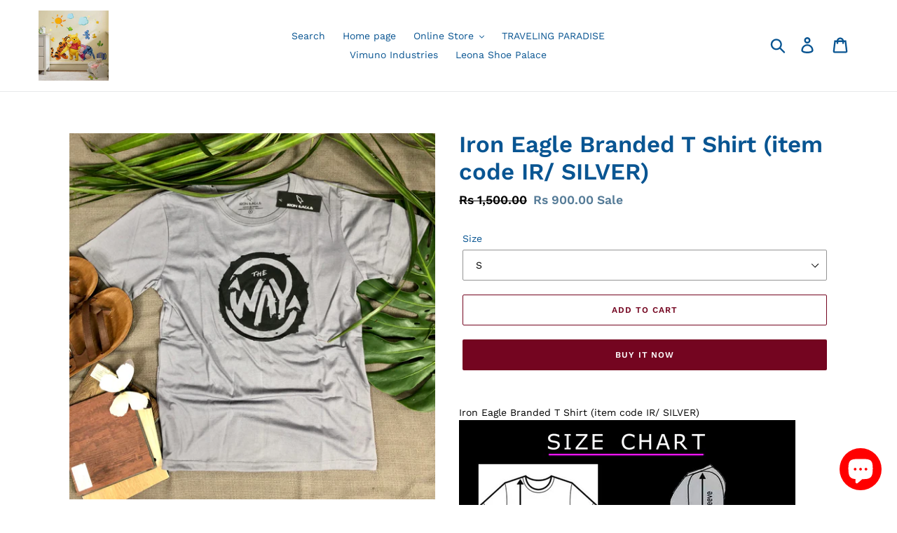

--- FILE ---
content_type: text/html; charset=utf-8
request_url: https://vimunoparadise.com/products/iron-eagle-branded-t-shirt-item-code-ir-grey
body_size: 19440
content:
<!doctype html>
<html class="no-js" lang="en">
<head>


  <script data-ad-client="ca-pub-9976600818210661" async src="https://pagead2.googlesyndication.com/pagead/js/adsbygoogle.js"></script>
  <meta charset="utf-8">
  <meta http-equiv="X-UA-Compatible" content="IE=edge,chrome=1">
  <meta name="viewport" content="width=device-width,initial-scale=1">
  <meta name="theme-color" content="#740520">
  <link rel="canonical" href="https://vimunoparadise.com/products/iron-eagle-branded-t-shirt-item-code-ir-grey"><title>Iron Eagle Branded T Shirt (item code IR/ SILVER)
&ndash; Vimuno Paradise</title><meta name="description" content="Iron Eagle Branded T Shirt (item code IR/ SILVER)"><!-- /snippets/social-meta-tags.liquid -->




<meta property="og:site_name" content="Vimuno Paradise">
<meta property="og:url" content="https://vimunoparadise.com/products/iron-eagle-branded-t-shirt-item-code-ir-grey">
<meta property="og:title" content="Iron Eagle Branded T Shirt (item code IR/ SILVER)">
<meta property="og:type" content="product">
<meta property="og:description" content="Iron Eagle Branded T Shirt (item code IR/ SILVER)">

  <meta property="og:price:amount" content="900.00">
  <meta property="og:price:currency" content="LKR">

<meta property="og:image" content="http://vimunoparadise.com/cdn/shop/products/image_28f15aff-72aa-47bc-a025-b9e91e9a4ed8_1200x1200.jpg?v=1605785735"><meta property="og:image" content="http://vimunoparadise.com/cdn/shop/products/image_481775e8-cc7e-41c5-95fa-b2c667b5bde7_1200x1200.jpg?v=1605785747">
<meta property="og:image:secure_url" content="https://vimunoparadise.com/cdn/shop/products/image_28f15aff-72aa-47bc-a025-b9e91e9a4ed8_1200x1200.jpg?v=1605785735"><meta property="og:image:secure_url" content="https://vimunoparadise.com/cdn/shop/products/image_481775e8-cc7e-41c5-95fa-b2c667b5bde7_1200x1200.jpg?v=1605785747">


<meta name="twitter:card" content="summary_large_image">
<meta name="twitter:title" content="Iron Eagle Branded T Shirt (item code IR/ SILVER)">
<meta name="twitter:description" content="Iron Eagle Branded T Shirt (item code IR/ SILVER)">


  <link href="//vimunoparadise.com/cdn/shop/t/1/assets/theme.scss.css?v=13852787286911501361756617336" rel="stylesheet" type="text/css" media="all" />

  <script>
    var theme = {
      strings: {
        addToCart: "Add to cart",
        soldOut: "Sold out",
        unavailable: "Unavailable",
        regularPrice: "Regular price",
        sale: "Sale",
        showMore: "Show More",
        showLess: "Show Less",
        addressError: "Error looking up that address",
        addressNoResults: "No results for that address",
        addressQueryLimit: "You have exceeded the Google API usage limit. Consider upgrading to a \u003ca href=\"https:\/\/developers.google.com\/maps\/premium\/usage-limits\"\u003ePremium Plan\u003c\/a\u003e.",
        authError: "There was a problem authenticating your Google Maps account.",
        newWindow: "Opens in a new window.",
        external: "Opens external website.",
        newWindowExternal: "Opens external website in a new window."
      },
      moneyFormat: "\u003cspan class=money\u003eRs {{amount}}\u003c\/span\u003e"
    }

    document.documentElement.className = document.documentElement.className.replace('no-js', 'js');
  </script><script src="//vimunoparadise.com/cdn/shop/t/1/assets/lazysizes.js?v=68441465964607740661545384554" async="async"></script>
  <script src="//vimunoparadise.com/cdn/shop/t/1/assets/vendor.js?v=121857302354663160541545384554" defer="defer"></script>
  <script src="//vimunoparadise.com/cdn/shop/t/1/assets/theme.js?v=12513799077045517171639408923" defer="defer"></script>

  <script>window.performance && window.performance.mark && window.performance.mark('shopify.content_for_header.start');</script><meta name="facebook-domain-verification" content="ng0yh6xdcbw1z9e5cvzu6euopkt7sr">
<meta name="facebook-domain-verification" content="41kmpchq2wb5uhzh6of005wofywiy5">
<meta id="shopify-digital-wallet" name="shopify-digital-wallet" content="/13479739456/digital_wallets/dialog">
<link rel="alternate" type="application/json+oembed" href="https://vimunoparadise.com/products/iron-eagle-branded-t-shirt-item-code-ir-grey.oembed">
<script async="async" src="/checkouts/internal/preloads.js?locale=en-LK"></script>
<script id="shopify-features" type="application/json">{"accessToken":"d175a22c9065cb210c5e61ddd65a3204","betas":["rich-media-storefront-analytics"],"domain":"vimunoparadise.com","predictiveSearch":true,"shopId":13479739456,"locale":"en"}</script>
<script>var Shopify = Shopify || {};
Shopify.shop = "vimuno-paradise.myshopify.com";
Shopify.locale = "en";
Shopify.currency = {"active":"LKR","rate":"1.0"};
Shopify.country = "LK";
Shopify.theme = {"name":"Debut","id":50818023488,"schema_name":"Debut","schema_version":"11.0.1","theme_store_id":796,"role":"main"};
Shopify.theme.handle = "null";
Shopify.theme.style = {"id":null,"handle":null};
Shopify.cdnHost = "vimunoparadise.com/cdn";
Shopify.routes = Shopify.routes || {};
Shopify.routes.root = "/";</script>
<script type="module">!function(o){(o.Shopify=o.Shopify||{}).modules=!0}(window);</script>
<script>!function(o){function n(){var o=[];function n(){o.push(Array.prototype.slice.apply(arguments))}return n.q=o,n}var t=o.Shopify=o.Shopify||{};t.loadFeatures=n(),t.autoloadFeatures=n()}(window);</script>
<script id="shop-js-analytics" type="application/json">{"pageType":"product"}</script>
<script defer="defer" async type="module" src="//vimunoparadise.com/cdn/shopifycloud/shop-js/modules/v2/client.init-shop-cart-sync_WVOgQShq.en.esm.js"></script>
<script defer="defer" async type="module" src="//vimunoparadise.com/cdn/shopifycloud/shop-js/modules/v2/chunk.common_C_13GLB1.esm.js"></script>
<script defer="defer" async type="module" src="//vimunoparadise.com/cdn/shopifycloud/shop-js/modules/v2/chunk.modal_CLfMGd0m.esm.js"></script>
<script type="module">
  await import("//vimunoparadise.com/cdn/shopifycloud/shop-js/modules/v2/client.init-shop-cart-sync_WVOgQShq.en.esm.js");
await import("//vimunoparadise.com/cdn/shopifycloud/shop-js/modules/v2/chunk.common_C_13GLB1.esm.js");
await import("//vimunoparadise.com/cdn/shopifycloud/shop-js/modules/v2/chunk.modal_CLfMGd0m.esm.js");

  window.Shopify.SignInWithShop?.initShopCartSync?.({"fedCMEnabled":true,"windoidEnabled":true});

</script>
<script>(function() {
  var isLoaded = false;
  function asyncLoad() {
    if (isLoaded) return;
    isLoaded = true;
    var urls = ["\/\/www.powr.io\/powr.js?powr-token=vimuno-paradise.myshopify.com\u0026external-type=shopify\u0026shop=vimuno-paradise.myshopify.com","https:\/\/cdn.shopify.com\/s\/files\/1\/0134\/7973\/9456\/t\/4\/assets\/clever_adwords_global_tag.js?shop=vimuno-paradise.myshopify.com","\/\/www.powr.io\/powr.js?powr-token=vimuno-paradise.myshopify.com\u0026external-type=shopify\u0026shop=vimuno-paradise.myshopify.com","https:\/\/cdn3.shopixai.com\/s\/1ae7de92bf58ef1c\/loader-2024-08-14-kbjep.js?shop=vimuno-paradise.myshopify.com"];
    for (var i = 0; i < urls.length; i++) {
      var s = document.createElement('script');
      s.type = 'text/javascript';
      s.async = true;
      s.src = urls[i];
      var x = document.getElementsByTagName('script')[0];
      x.parentNode.insertBefore(s, x);
    }
  };
  if(window.attachEvent) {
    window.attachEvent('onload', asyncLoad);
  } else {
    window.addEventListener('load', asyncLoad, false);
  }
})();</script>
<script id="__st">var __st={"a":13479739456,"offset":19800,"reqid":"8887b6ea-4a69-4f97-87ca-016172dd45dd-1769541853","pageurl":"vimunoparadise.com\/products\/iron-eagle-branded-t-shirt-item-code-ir-grey","u":"2ab2c60b9eb9","p":"product","rtyp":"product","rid":6089873883314};</script>
<script>window.ShopifyPaypalV4VisibilityTracking = true;</script>
<script id="captcha-bootstrap">!function(){'use strict';const t='contact',e='account',n='new_comment',o=[[t,t],['blogs',n],['comments',n],[t,'customer']],c=[[e,'customer_login'],[e,'guest_login'],[e,'recover_customer_password'],[e,'create_customer']],r=t=>t.map((([t,e])=>`form[action*='/${t}']:not([data-nocaptcha='true']) input[name='form_type'][value='${e}']`)).join(','),a=t=>()=>t?[...document.querySelectorAll(t)].map((t=>t.form)):[];function s(){const t=[...o],e=r(t);return a(e)}const i='password',u='form_key',d=['recaptcha-v3-token','g-recaptcha-response','h-captcha-response',i],f=()=>{try{return window.sessionStorage}catch{return}},m='__shopify_v',_=t=>t.elements[u];function p(t,e,n=!1){try{const o=window.sessionStorage,c=JSON.parse(o.getItem(e)),{data:r}=function(t){const{data:e,action:n}=t;return t[m]||n?{data:e,action:n}:{data:t,action:n}}(c);for(const[e,n]of Object.entries(r))t.elements[e]&&(t.elements[e].value=n);n&&o.removeItem(e)}catch(o){console.error('form repopulation failed',{error:o})}}const l='form_type',E='cptcha';function T(t){t.dataset[E]=!0}const w=window,h=w.document,L='Shopify',v='ce_forms',y='captcha';let A=!1;((t,e)=>{const n=(g='f06e6c50-85a8-45c8-87d0-21a2b65856fe',I='https://cdn.shopify.com/shopifycloud/storefront-forms-hcaptcha/ce_storefront_forms_captcha_hcaptcha.v1.5.2.iife.js',D={infoText:'Protected by hCaptcha',privacyText:'Privacy',termsText:'Terms'},(t,e,n)=>{const o=w[L][v],c=o.bindForm;if(c)return c(t,g,e,D).then(n);var r;o.q.push([[t,g,e,D],n]),r=I,A||(h.body.append(Object.assign(h.createElement('script'),{id:'captcha-provider',async:!0,src:r})),A=!0)});var g,I,D;w[L]=w[L]||{},w[L][v]=w[L][v]||{},w[L][v].q=[],w[L][y]=w[L][y]||{},w[L][y].protect=function(t,e){n(t,void 0,e),T(t)},Object.freeze(w[L][y]),function(t,e,n,w,h,L){const[v,y,A,g]=function(t,e,n){const i=e?o:[],u=t?c:[],d=[...i,...u],f=r(d),m=r(i),_=r(d.filter((([t,e])=>n.includes(e))));return[a(f),a(m),a(_),s()]}(w,h,L),I=t=>{const e=t.target;return e instanceof HTMLFormElement?e:e&&e.form},D=t=>v().includes(t);t.addEventListener('submit',(t=>{const e=I(t);if(!e)return;const n=D(e)&&!e.dataset.hcaptchaBound&&!e.dataset.recaptchaBound,o=_(e),c=g().includes(e)&&(!o||!o.value);(n||c)&&t.preventDefault(),c&&!n&&(function(t){try{if(!f())return;!function(t){const e=f();if(!e)return;const n=_(t);if(!n)return;const o=n.value;o&&e.removeItem(o)}(t);const e=Array.from(Array(32),(()=>Math.random().toString(36)[2])).join('');!function(t,e){_(t)||t.append(Object.assign(document.createElement('input'),{type:'hidden',name:u})),t.elements[u].value=e}(t,e),function(t,e){const n=f();if(!n)return;const o=[...t.querySelectorAll(`input[type='${i}']`)].map((({name:t})=>t)),c=[...d,...o],r={};for(const[a,s]of new FormData(t).entries())c.includes(a)||(r[a]=s);n.setItem(e,JSON.stringify({[m]:1,action:t.action,data:r}))}(t,e)}catch(e){console.error('failed to persist form',e)}}(e),e.submit())}));const S=(t,e)=>{t&&!t.dataset[E]&&(n(t,e.some((e=>e===t))),T(t))};for(const o of['focusin','change'])t.addEventListener(o,(t=>{const e=I(t);D(e)&&S(e,y())}));const B=e.get('form_key'),M=e.get(l),P=B&&M;t.addEventListener('DOMContentLoaded',(()=>{const t=y();if(P)for(const e of t)e.elements[l].value===M&&p(e,B);[...new Set([...A(),...v().filter((t=>'true'===t.dataset.shopifyCaptcha))])].forEach((e=>S(e,t)))}))}(h,new URLSearchParams(w.location.search),n,t,e,['guest_login'])})(!0,!0)}();</script>
<script integrity="sha256-4kQ18oKyAcykRKYeNunJcIwy7WH5gtpwJnB7kiuLZ1E=" data-source-attribution="shopify.loadfeatures" defer="defer" src="//vimunoparadise.com/cdn/shopifycloud/storefront/assets/storefront/load_feature-a0a9edcb.js" crossorigin="anonymous"></script>
<script data-source-attribution="shopify.dynamic_checkout.dynamic.init">var Shopify=Shopify||{};Shopify.PaymentButton=Shopify.PaymentButton||{isStorefrontPortableWallets:!0,init:function(){window.Shopify.PaymentButton.init=function(){};var t=document.createElement("script");t.src="https://vimunoparadise.com/cdn/shopifycloud/portable-wallets/latest/portable-wallets.en.js",t.type="module",document.head.appendChild(t)}};
</script>
<script data-source-attribution="shopify.dynamic_checkout.buyer_consent">
  function portableWalletsHideBuyerConsent(e){var t=document.getElementById("shopify-buyer-consent"),n=document.getElementById("shopify-subscription-policy-button");t&&n&&(t.classList.add("hidden"),t.setAttribute("aria-hidden","true"),n.removeEventListener("click",e))}function portableWalletsShowBuyerConsent(e){var t=document.getElementById("shopify-buyer-consent"),n=document.getElementById("shopify-subscription-policy-button");t&&n&&(t.classList.remove("hidden"),t.removeAttribute("aria-hidden"),n.addEventListener("click",e))}window.Shopify?.PaymentButton&&(window.Shopify.PaymentButton.hideBuyerConsent=portableWalletsHideBuyerConsent,window.Shopify.PaymentButton.showBuyerConsent=portableWalletsShowBuyerConsent);
</script>
<script>
  function portableWalletsCleanup(e){e&&e.src&&console.error("Failed to load portable wallets script "+e.src);var t=document.querySelectorAll("shopify-accelerated-checkout .shopify-payment-button__skeleton, shopify-accelerated-checkout-cart .wallet-cart-button__skeleton"),e=document.getElementById("shopify-buyer-consent");for(let e=0;e<t.length;e++)t[e].remove();e&&e.remove()}function portableWalletsNotLoadedAsModule(e){e instanceof ErrorEvent&&"string"==typeof e.message&&e.message.includes("import.meta")&&"string"==typeof e.filename&&e.filename.includes("portable-wallets")&&(window.removeEventListener("error",portableWalletsNotLoadedAsModule),window.Shopify.PaymentButton.failedToLoad=e,"loading"===document.readyState?document.addEventListener("DOMContentLoaded",window.Shopify.PaymentButton.init):window.Shopify.PaymentButton.init())}window.addEventListener("error",portableWalletsNotLoadedAsModule);
</script>

<script type="module" src="https://vimunoparadise.com/cdn/shopifycloud/portable-wallets/latest/portable-wallets.en.js" onError="portableWalletsCleanup(this)" crossorigin="anonymous"></script>
<script nomodule>
  document.addEventListener("DOMContentLoaded", portableWalletsCleanup);
</script>

<link id="shopify-accelerated-checkout-styles" rel="stylesheet" media="screen" href="https://vimunoparadise.com/cdn/shopifycloud/portable-wallets/latest/accelerated-checkout-backwards-compat.css" crossorigin="anonymous">
<style id="shopify-accelerated-checkout-cart">
        #shopify-buyer-consent {
  margin-top: 1em;
  display: inline-block;
  width: 100%;
}

#shopify-buyer-consent.hidden {
  display: none;
}

#shopify-subscription-policy-button {
  background: none;
  border: none;
  padding: 0;
  text-decoration: underline;
  font-size: inherit;
  cursor: pointer;
}

#shopify-subscription-policy-button::before {
  box-shadow: none;
}

      </style>

<script>window.performance && window.performance.mark && window.performance.mark('shopify.content_for_header.end');</script>
 

<script>window.__pagefly_analytics_settings__ = {"acceptTracking":false};</script>
 <script src="https://cdn.shopify.com/extensions/e8878072-2f6b-4e89-8082-94b04320908d/inbox-1254/assets/inbox-chat-loader.js" type="text/javascript" defer="defer"></script>
<link href="https://monorail-edge.shopifysvc.com" rel="dns-prefetch">
<script>(function(){if ("sendBeacon" in navigator && "performance" in window) {try {var session_token_from_headers = performance.getEntriesByType('navigation')[0].serverTiming.find(x => x.name == '_s').description;} catch {var session_token_from_headers = undefined;}var session_cookie_matches = document.cookie.match(/_shopify_s=([^;]*)/);var session_token_from_cookie = session_cookie_matches && session_cookie_matches.length === 2 ? session_cookie_matches[1] : "";var session_token = session_token_from_headers || session_token_from_cookie || "";function handle_abandonment_event(e) {var entries = performance.getEntries().filter(function(entry) {return /monorail-edge.shopifysvc.com/.test(entry.name);});if (!window.abandonment_tracked && entries.length === 0) {window.abandonment_tracked = true;var currentMs = Date.now();var navigation_start = performance.timing.navigationStart;var payload = {shop_id: 13479739456,url: window.location.href,navigation_start,duration: currentMs - navigation_start,session_token,page_type: "product"};window.navigator.sendBeacon("https://monorail-edge.shopifysvc.com/v1/produce", JSON.stringify({schema_id: "online_store_buyer_site_abandonment/1.1",payload: payload,metadata: {event_created_at_ms: currentMs,event_sent_at_ms: currentMs}}));}}window.addEventListener('pagehide', handle_abandonment_event);}}());</script>
<script id="web-pixels-manager-setup">(function e(e,d,r,n,o){if(void 0===o&&(o={}),!Boolean(null===(a=null===(i=window.Shopify)||void 0===i?void 0:i.analytics)||void 0===a?void 0:a.replayQueue)){var i,a;window.Shopify=window.Shopify||{};var t=window.Shopify;t.analytics=t.analytics||{};var s=t.analytics;s.replayQueue=[],s.publish=function(e,d,r){return s.replayQueue.push([e,d,r]),!0};try{self.performance.mark("wpm:start")}catch(e){}var l=function(){var e={modern:/Edge?\/(1{2}[4-9]|1[2-9]\d|[2-9]\d{2}|\d{4,})\.\d+(\.\d+|)|Firefox\/(1{2}[4-9]|1[2-9]\d|[2-9]\d{2}|\d{4,})\.\d+(\.\d+|)|Chrom(ium|e)\/(9{2}|\d{3,})\.\d+(\.\d+|)|(Maci|X1{2}).+ Version\/(15\.\d+|(1[6-9]|[2-9]\d|\d{3,})\.\d+)([,.]\d+|)( \(\w+\)|)( Mobile\/\w+|) Safari\/|Chrome.+OPR\/(9{2}|\d{3,})\.\d+\.\d+|(CPU[ +]OS|iPhone[ +]OS|CPU[ +]iPhone|CPU IPhone OS|CPU iPad OS)[ +]+(15[._]\d+|(1[6-9]|[2-9]\d|\d{3,})[._]\d+)([._]\d+|)|Android:?[ /-](13[3-9]|1[4-9]\d|[2-9]\d{2}|\d{4,})(\.\d+|)(\.\d+|)|Android.+Firefox\/(13[5-9]|1[4-9]\d|[2-9]\d{2}|\d{4,})\.\d+(\.\d+|)|Android.+Chrom(ium|e)\/(13[3-9]|1[4-9]\d|[2-9]\d{2}|\d{4,})\.\d+(\.\d+|)|SamsungBrowser\/([2-9]\d|\d{3,})\.\d+/,legacy:/Edge?\/(1[6-9]|[2-9]\d|\d{3,})\.\d+(\.\d+|)|Firefox\/(5[4-9]|[6-9]\d|\d{3,})\.\d+(\.\d+|)|Chrom(ium|e)\/(5[1-9]|[6-9]\d|\d{3,})\.\d+(\.\d+|)([\d.]+$|.*Safari\/(?![\d.]+ Edge\/[\d.]+$))|(Maci|X1{2}).+ Version\/(10\.\d+|(1[1-9]|[2-9]\d|\d{3,})\.\d+)([,.]\d+|)( \(\w+\)|)( Mobile\/\w+|) Safari\/|Chrome.+OPR\/(3[89]|[4-9]\d|\d{3,})\.\d+\.\d+|(CPU[ +]OS|iPhone[ +]OS|CPU[ +]iPhone|CPU IPhone OS|CPU iPad OS)[ +]+(10[._]\d+|(1[1-9]|[2-9]\d|\d{3,})[._]\d+)([._]\d+|)|Android:?[ /-](13[3-9]|1[4-9]\d|[2-9]\d{2}|\d{4,})(\.\d+|)(\.\d+|)|Mobile Safari.+OPR\/([89]\d|\d{3,})\.\d+\.\d+|Android.+Firefox\/(13[5-9]|1[4-9]\d|[2-9]\d{2}|\d{4,})\.\d+(\.\d+|)|Android.+Chrom(ium|e)\/(13[3-9]|1[4-9]\d|[2-9]\d{2}|\d{4,})\.\d+(\.\d+|)|Android.+(UC? ?Browser|UCWEB|U3)[ /]?(15\.([5-9]|\d{2,})|(1[6-9]|[2-9]\d|\d{3,})\.\d+)\.\d+|SamsungBrowser\/(5\.\d+|([6-9]|\d{2,})\.\d+)|Android.+MQ{2}Browser\/(14(\.(9|\d{2,})|)|(1[5-9]|[2-9]\d|\d{3,})(\.\d+|))(\.\d+|)|K[Aa][Ii]OS\/(3\.\d+|([4-9]|\d{2,})\.\d+)(\.\d+|)/},d=e.modern,r=e.legacy,n=navigator.userAgent;return n.match(d)?"modern":n.match(r)?"legacy":"unknown"}(),u="modern"===l?"modern":"legacy",c=(null!=n?n:{modern:"",legacy:""})[u],f=function(e){return[e.baseUrl,"/wpm","/b",e.hashVersion,"modern"===e.buildTarget?"m":"l",".js"].join("")}({baseUrl:d,hashVersion:r,buildTarget:u}),m=function(e){var d=e.version,r=e.bundleTarget,n=e.surface,o=e.pageUrl,i=e.monorailEndpoint;return{emit:function(e){var a=e.status,t=e.errorMsg,s=(new Date).getTime(),l=JSON.stringify({metadata:{event_sent_at_ms:s},events:[{schema_id:"web_pixels_manager_load/3.1",payload:{version:d,bundle_target:r,page_url:o,status:a,surface:n,error_msg:t},metadata:{event_created_at_ms:s}}]});if(!i)return console&&console.warn&&console.warn("[Web Pixels Manager] No Monorail endpoint provided, skipping logging."),!1;try{return self.navigator.sendBeacon.bind(self.navigator)(i,l)}catch(e){}var u=new XMLHttpRequest;try{return u.open("POST",i,!0),u.setRequestHeader("Content-Type","text/plain"),u.send(l),!0}catch(e){return console&&console.warn&&console.warn("[Web Pixels Manager] Got an unhandled error while logging to Monorail."),!1}}}}({version:r,bundleTarget:l,surface:e.surface,pageUrl:self.location.href,monorailEndpoint:e.monorailEndpoint});try{o.browserTarget=l,function(e){var d=e.src,r=e.async,n=void 0===r||r,o=e.onload,i=e.onerror,a=e.sri,t=e.scriptDataAttributes,s=void 0===t?{}:t,l=document.createElement("script"),u=document.querySelector("head"),c=document.querySelector("body");if(l.async=n,l.src=d,a&&(l.integrity=a,l.crossOrigin="anonymous"),s)for(var f in s)if(Object.prototype.hasOwnProperty.call(s,f))try{l.dataset[f]=s[f]}catch(e){}if(o&&l.addEventListener("load",o),i&&l.addEventListener("error",i),u)u.appendChild(l);else{if(!c)throw new Error("Did not find a head or body element to append the script");c.appendChild(l)}}({src:f,async:!0,onload:function(){if(!function(){var e,d;return Boolean(null===(d=null===(e=window.Shopify)||void 0===e?void 0:e.analytics)||void 0===d?void 0:d.initialized)}()){var d=window.webPixelsManager.init(e)||void 0;if(d){var r=window.Shopify.analytics;r.replayQueue.forEach((function(e){var r=e[0],n=e[1],o=e[2];d.publishCustomEvent(r,n,o)})),r.replayQueue=[],r.publish=d.publishCustomEvent,r.visitor=d.visitor,r.initialized=!0}}},onerror:function(){return m.emit({status:"failed",errorMsg:"".concat(f," has failed to load")})},sri:function(e){var d=/^sha384-[A-Za-z0-9+/=]+$/;return"string"==typeof e&&d.test(e)}(c)?c:"",scriptDataAttributes:o}),m.emit({status:"loading"})}catch(e){m.emit({status:"failed",errorMsg:(null==e?void 0:e.message)||"Unknown error"})}}})({shopId: 13479739456,storefrontBaseUrl: "https://vimunoparadise.com",extensionsBaseUrl: "https://extensions.shopifycdn.com/cdn/shopifycloud/web-pixels-manager",monorailEndpoint: "https://monorail-edge.shopifysvc.com/unstable/produce_batch",surface: "storefront-renderer",enabledBetaFlags: ["2dca8a86"],webPixelsConfigList: [{"id":"176390322","configuration":"{\"pixel_id\":\"584287396163177\",\"pixel_type\":\"facebook_pixel\",\"metaapp_system_user_token\":\"-\"}","eventPayloadVersion":"v1","runtimeContext":"OPEN","scriptVersion":"ca16bc87fe92b6042fbaa3acc2fbdaa6","type":"APP","apiClientId":2329312,"privacyPurposes":["ANALYTICS","MARKETING","SALE_OF_DATA"],"dataSharingAdjustments":{"protectedCustomerApprovalScopes":["read_customer_address","read_customer_email","read_customer_name","read_customer_personal_data","read_customer_phone"]}},{"id":"73531570","eventPayloadVersion":"v1","runtimeContext":"LAX","scriptVersion":"1","type":"CUSTOM","privacyPurposes":["MARKETING"],"name":"Meta pixel (migrated)"},{"id":"shopify-app-pixel","configuration":"{}","eventPayloadVersion":"v1","runtimeContext":"STRICT","scriptVersion":"0450","apiClientId":"shopify-pixel","type":"APP","privacyPurposes":["ANALYTICS","MARKETING"]},{"id":"shopify-custom-pixel","eventPayloadVersion":"v1","runtimeContext":"LAX","scriptVersion":"0450","apiClientId":"shopify-pixel","type":"CUSTOM","privacyPurposes":["ANALYTICS","MARKETING"]}],isMerchantRequest: false,initData: {"shop":{"name":"Vimuno Paradise","paymentSettings":{"currencyCode":"LKR"},"myshopifyDomain":"vimuno-paradise.myshopify.com","countryCode":"LK","storefrontUrl":"https:\/\/vimunoparadise.com"},"customer":null,"cart":null,"checkout":null,"productVariants":[{"price":{"amount":900.0,"currencyCode":"LKR"},"product":{"title":"Iron Eagle Branded T Shirt (item code IR\/ SILVER)","vendor":"Vigo T Shirt","id":"6089873883314","untranslatedTitle":"Iron Eagle Branded T Shirt (item code IR\/ SILVER)","url":"\/products\/iron-eagle-branded-t-shirt-item-code-ir-grey","type":"T Shirt"},"id":"37573225873586","image":{"src":"\/\/vimunoparadise.com\/cdn\/shop\/products\/image_28f15aff-72aa-47bc-a025-b9e91e9a4ed8.jpg?v=1605785735"},"sku":"","title":"S","untranslatedTitle":"S"},{"price":{"amount":900.0,"currencyCode":"LKR"},"product":{"title":"Iron Eagle Branded T Shirt (item code IR\/ SILVER)","vendor":"Vigo T Shirt","id":"6089873883314","untranslatedTitle":"Iron Eagle Branded T Shirt (item code IR\/ SILVER)","url":"\/products\/iron-eagle-branded-t-shirt-item-code-ir-grey","type":"T Shirt"},"id":"37573225906354","image":{"src":"\/\/vimunoparadise.com\/cdn\/shop\/products\/image_28f15aff-72aa-47bc-a025-b9e91e9a4ed8.jpg?v=1605785735"},"sku":"","title":"M","untranslatedTitle":"M"},{"price":{"amount":900.0,"currencyCode":"LKR"},"product":{"title":"Iron Eagle Branded T Shirt (item code IR\/ SILVER)","vendor":"Vigo T Shirt","id":"6089873883314","untranslatedTitle":"Iron Eagle Branded T Shirt (item code IR\/ SILVER)","url":"\/products\/iron-eagle-branded-t-shirt-item-code-ir-grey","type":"T Shirt"},"id":"37573225939122","image":{"src":"\/\/vimunoparadise.com\/cdn\/shop\/products\/image_28f15aff-72aa-47bc-a025-b9e91e9a4ed8.jpg?v=1605785735"},"sku":"","title":"L","untranslatedTitle":"L"},{"price":{"amount":900.0,"currencyCode":"LKR"},"product":{"title":"Iron Eagle Branded T Shirt (item code IR\/ SILVER)","vendor":"Vigo T Shirt","id":"6089873883314","untranslatedTitle":"Iron Eagle Branded T Shirt (item code IR\/ SILVER)","url":"\/products\/iron-eagle-branded-t-shirt-item-code-ir-grey","type":"T Shirt"},"id":"37573225971890","image":{"src":"\/\/vimunoparadise.com\/cdn\/shop\/products\/image_28f15aff-72aa-47bc-a025-b9e91e9a4ed8.jpg?v=1605785735"},"sku":"","title":"XL","untranslatedTitle":"XL"}],"purchasingCompany":null},},"https://vimunoparadise.com/cdn","fcfee988w5aeb613cpc8e4bc33m6693e112",{"modern":"","legacy":""},{"shopId":"13479739456","storefrontBaseUrl":"https:\/\/vimunoparadise.com","extensionBaseUrl":"https:\/\/extensions.shopifycdn.com\/cdn\/shopifycloud\/web-pixels-manager","surface":"storefront-renderer","enabledBetaFlags":"[\"2dca8a86\"]","isMerchantRequest":"false","hashVersion":"fcfee988w5aeb613cpc8e4bc33m6693e112","publish":"custom","events":"[[\"page_viewed\",{}],[\"product_viewed\",{\"productVariant\":{\"price\":{\"amount\":900.0,\"currencyCode\":\"LKR\"},\"product\":{\"title\":\"Iron Eagle Branded T Shirt (item code IR\/ SILVER)\",\"vendor\":\"Vigo T Shirt\",\"id\":\"6089873883314\",\"untranslatedTitle\":\"Iron Eagle Branded T Shirt (item code IR\/ SILVER)\",\"url\":\"\/products\/iron-eagle-branded-t-shirt-item-code-ir-grey\",\"type\":\"T Shirt\"},\"id\":\"37573225873586\",\"image\":{\"src\":\"\/\/vimunoparadise.com\/cdn\/shop\/products\/image_28f15aff-72aa-47bc-a025-b9e91e9a4ed8.jpg?v=1605785735\"},\"sku\":\"\",\"title\":\"S\",\"untranslatedTitle\":\"S\"}}]]"});</script><script>
  window.ShopifyAnalytics = window.ShopifyAnalytics || {};
  window.ShopifyAnalytics.meta = window.ShopifyAnalytics.meta || {};
  window.ShopifyAnalytics.meta.currency = 'LKR';
  var meta = {"product":{"id":6089873883314,"gid":"gid:\/\/shopify\/Product\/6089873883314","vendor":"Vigo T Shirt","type":"T Shirt","handle":"iron-eagle-branded-t-shirt-item-code-ir-grey","variants":[{"id":37573225873586,"price":90000,"name":"Iron Eagle Branded T Shirt (item code IR\/ SILVER) - S","public_title":"S","sku":""},{"id":37573225906354,"price":90000,"name":"Iron Eagle Branded T Shirt (item code IR\/ SILVER) - M","public_title":"M","sku":""},{"id":37573225939122,"price":90000,"name":"Iron Eagle Branded T Shirt (item code IR\/ SILVER) - L","public_title":"L","sku":""},{"id":37573225971890,"price":90000,"name":"Iron Eagle Branded T Shirt (item code IR\/ SILVER) - XL","public_title":"XL","sku":""}],"remote":false},"page":{"pageType":"product","resourceType":"product","resourceId":6089873883314,"requestId":"8887b6ea-4a69-4f97-87ca-016172dd45dd-1769541853"}};
  for (var attr in meta) {
    window.ShopifyAnalytics.meta[attr] = meta[attr];
  }
</script>
<script class="analytics">
  (function () {
    var customDocumentWrite = function(content) {
      var jquery = null;

      if (window.jQuery) {
        jquery = window.jQuery;
      } else if (window.Checkout && window.Checkout.$) {
        jquery = window.Checkout.$;
      }

      if (jquery) {
        jquery('body').append(content);
      }
    };

    var hasLoggedConversion = function(token) {
      if (token) {
        return document.cookie.indexOf('loggedConversion=' + token) !== -1;
      }
      return false;
    }

    var setCookieIfConversion = function(token) {
      if (token) {
        var twoMonthsFromNow = new Date(Date.now());
        twoMonthsFromNow.setMonth(twoMonthsFromNow.getMonth() + 2);

        document.cookie = 'loggedConversion=' + token + '; expires=' + twoMonthsFromNow;
      }
    }

    var trekkie = window.ShopifyAnalytics.lib = window.trekkie = window.trekkie || [];
    if (trekkie.integrations) {
      return;
    }
    trekkie.methods = [
      'identify',
      'page',
      'ready',
      'track',
      'trackForm',
      'trackLink'
    ];
    trekkie.factory = function(method) {
      return function() {
        var args = Array.prototype.slice.call(arguments);
        args.unshift(method);
        trekkie.push(args);
        return trekkie;
      };
    };
    for (var i = 0; i < trekkie.methods.length; i++) {
      var key = trekkie.methods[i];
      trekkie[key] = trekkie.factory(key);
    }
    trekkie.load = function(config) {
      trekkie.config = config || {};
      trekkie.config.initialDocumentCookie = document.cookie;
      var first = document.getElementsByTagName('script')[0];
      var script = document.createElement('script');
      script.type = 'text/javascript';
      script.onerror = function(e) {
        var scriptFallback = document.createElement('script');
        scriptFallback.type = 'text/javascript';
        scriptFallback.onerror = function(error) {
                var Monorail = {
      produce: function produce(monorailDomain, schemaId, payload) {
        var currentMs = new Date().getTime();
        var event = {
          schema_id: schemaId,
          payload: payload,
          metadata: {
            event_created_at_ms: currentMs,
            event_sent_at_ms: currentMs
          }
        };
        return Monorail.sendRequest("https://" + monorailDomain + "/v1/produce", JSON.stringify(event));
      },
      sendRequest: function sendRequest(endpointUrl, payload) {
        // Try the sendBeacon API
        if (window && window.navigator && typeof window.navigator.sendBeacon === 'function' && typeof window.Blob === 'function' && !Monorail.isIos12()) {
          var blobData = new window.Blob([payload], {
            type: 'text/plain'
          });

          if (window.navigator.sendBeacon(endpointUrl, blobData)) {
            return true;
          } // sendBeacon was not successful

        } // XHR beacon

        var xhr = new XMLHttpRequest();

        try {
          xhr.open('POST', endpointUrl);
          xhr.setRequestHeader('Content-Type', 'text/plain');
          xhr.send(payload);
        } catch (e) {
          console.log(e);
        }

        return false;
      },
      isIos12: function isIos12() {
        return window.navigator.userAgent.lastIndexOf('iPhone; CPU iPhone OS 12_') !== -1 || window.navigator.userAgent.lastIndexOf('iPad; CPU OS 12_') !== -1;
      }
    };
    Monorail.produce('monorail-edge.shopifysvc.com',
      'trekkie_storefront_load_errors/1.1',
      {shop_id: 13479739456,
      theme_id: 50818023488,
      app_name: "storefront",
      context_url: window.location.href,
      source_url: "//vimunoparadise.com/cdn/s/trekkie.storefront.a804e9514e4efded663580eddd6991fcc12b5451.min.js"});

        };
        scriptFallback.async = true;
        scriptFallback.src = '//vimunoparadise.com/cdn/s/trekkie.storefront.a804e9514e4efded663580eddd6991fcc12b5451.min.js';
        first.parentNode.insertBefore(scriptFallback, first);
      };
      script.async = true;
      script.src = '//vimunoparadise.com/cdn/s/trekkie.storefront.a804e9514e4efded663580eddd6991fcc12b5451.min.js';
      first.parentNode.insertBefore(script, first);
    };
    trekkie.load(
      {"Trekkie":{"appName":"storefront","development":false,"defaultAttributes":{"shopId":13479739456,"isMerchantRequest":null,"themeId":50818023488,"themeCityHash":"1743268059573938808","contentLanguage":"en","currency":"LKR","eventMetadataId":"b1eea60d-e453-4513-9df1-35abfe7388b1"},"isServerSideCookieWritingEnabled":true,"monorailRegion":"shop_domain","enabledBetaFlags":["65f19447"]},"Session Attribution":{},"S2S":{"facebookCapiEnabled":true,"source":"trekkie-storefront-renderer","apiClientId":580111}}
    );

    var loaded = false;
    trekkie.ready(function() {
      if (loaded) return;
      loaded = true;

      window.ShopifyAnalytics.lib = window.trekkie;

      var originalDocumentWrite = document.write;
      document.write = customDocumentWrite;
      try { window.ShopifyAnalytics.merchantGoogleAnalytics.call(this); } catch(error) {};
      document.write = originalDocumentWrite;

      window.ShopifyAnalytics.lib.page(null,{"pageType":"product","resourceType":"product","resourceId":6089873883314,"requestId":"8887b6ea-4a69-4f97-87ca-016172dd45dd-1769541853","shopifyEmitted":true});

      var match = window.location.pathname.match(/checkouts\/(.+)\/(thank_you|post_purchase)/)
      var token = match? match[1]: undefined;
      if (!hasLoggedConversion(token)) {
        setCookieIfConversion(token);
        window.ShopifyAnalytics.lib.track("Viewed Product",{"currency":"LKR","variantId":37573225873586,"productId":6089873883314,"productGid":"gid:\/\/shopify\/Product\/6089873883314","name":"Iron Eagle Branded T Shirt (item code IR\/ SILVER) - S","price":"900.00","sku":"","brand":"Vigo T Shirt","variant":"S","category":"T Shirt","nonInteraction":true,"remote":false},undefined,undefined,{"shopifyEmitted":true});
      window.ShopifyAnalytics.lib.track("monorail:\/\/trekkie_storefront_viewed_product\/1.1",{"currency":"LKR","variantId":37573225873586,"productId":6089873883314,"productGid":"gid:\/\/shopify\/Product\/6089873883314","name":"Iron Eagle Branded T Shirt (item code IR\/ SILVER) - S","price":"900.00","sku":"","brand":"Vigo T Shirt","variant":"S","category":"T Shirt","nonInteraction":true,"remote":false,"referer":"https:\/\/vimunoparadise.com\/products\/iron-eagle-branded-t-shirt-item-code-ir-grey"});
      }
    });


        var eventsListenerScript = document.createElement('script');
        eventsListenerScript.async = true;
        eventsListenerScript.src = "//vimunoparadise.com/cdn/shopifycloud/storefront/assets/shop_events_listener-3da45d37.js";
        document.getElementsByTagName('head')[0].appendChild(eventsListenerScript);

})();</script>
<script
  defer
  src="https://vimunoparadise.com/cdn/shopifycloud/perf-kit/shopify-perf-kit-3.0.4.min.js"
  data-application="storefront-renderer"
  data-shop-id="13479739456"
  data-render-region="gcp-us-central1"
  data-page-type="product"
  data-theme-instance-id="50818023488"
  data-theme-name="Debut"
  data-theme-version="11.0.1"
  data-monorail-region="shop_domain"
  data-resource-timing-sampling-rate="10"
  data-shs="true"
  data-shs-beacon="true"
  data-shs-export-with-fetch="true"
  data-shs-logs-sample-rate="1"
  data-shs-beacon-endpoint="https://vimunoparadise.com/api/collect"
></script>
</head> 

<body class="template-product">

  <a class="in-page-link visually-hidden skip-link" href="#MainContent">Skip to content</a>

  <div id="SearchDrawer" class="search-bar drawer drawer--top" role="dialog" aria-modal="true" aria-label="Search">
    <div class="search-bar__table">
      <div class="search-bar__table-cell search-bar__form-wrapper">
        <form class="search search-bar__form" action="/search" method="get" role="search">
          <input class="search__input search-bar__input" type="search" name="q" value="" placeholder="Search" aria-label="Search">
          <button class="search-bar__submit search__submit btn--link" type="submit">
            <svg aria-hidden="true" focusable="false" role="presentation" class="icon icon-search" viewBox="0 0 37 40"><path d="M35.6 36l-9.8-9.8c4.1-5.4 3.6-13.2-1.3-18.1-5.4-5.4-14.2-5.4-19.7 0-5.4 5.4-5.4 14.2 0 19.7 2.6 2.6 6.1 4.1 9.8 4.1 3 0 5.9-1 8.3-2.8l9.8 9.8c.4.4.9.6 1.4.6s1-.2 1.4-.6c.9-.9.9-2.1.1-2.9zm-20.9-8.2c-2.6 0-5.1-1-7-2.9-3.9-3.9-3.9-10.1 0-14C9.6 9 12.2 8 14.7 8s5.1 1 7 2.9c3.9 3.9 3.9 10.1 0 14-1.9 1.9-4.4 2.9-7 2.9z"/></svg>
            <span class="icon__fallback-text">Submit</span>
          </button>
        </form>
      </div>
      <div class="search-bar__table-cell text-right">
        <button type="button" class="btn--link search-bar__close js-drawer-close">
          <svg aria-hidden="true" focusable="false" role="presentation" class="icon icon-close" viewBox="0 0 37 40"><path d="M21.3 23l11-11c.8-.8.8-2 0-2.8-.8-.8-2-.8-2.8 0l-11 11-11-11c-.8-.8-2-.8-2.8 0-.8.8-.8 2 0 2.8l11 11-11 11c-.8.8-.8 2 0 2.8.4.4.9.6 1.4.6s1-.2 1.4-.6l11-11 11 11c.4.4.9.6 1.4.6s1-.2 1.4-.6c.8-.8.8-2 0-2.8l-11-11z"/></svg>
          <span class="icon__fallback-text">Close search</span>
        </button>
      </div>
    </div>
  </div>

  <div id="shopify-section-header" class="shopify-section">
  <style>
    
      .site-header__logo-image {
        max-width: 100px;
      }
    

    
      .site-header__logo-image {
        margin: 0;
      }
    
  </style>


<div data-section-id="header" data-section-type="header-section">
  
    
  

  <header class="site-header border-bottom logo--left" role="banner">
    <div class="grid grid--no-gutters grid--table site-header__mobile-nav">
      

      <div class="grid__item medium-up--one-quarter logo-align--left">
        
        
          <div class="h2 site-header__logo">
        
          
<a href="/" class="site-header__logo-image">
              
              <img class="lazyload js"
                   src="//vimunoparadise.com/cdn/shop/files/8_c91dbe6a-6c19-4237-b328-79025da13740_300x300.jpg?v=1630549018"
                   data-src="//vimunoparadise.com/cdn/shop/files/8_c91dbe6a-6c19-4237-b328-79025da13740_{width}x.jpg?v=1630549018"
                   data-widths="[180, 360, 540, 720, 900, 1080, 1296, 1512, 1728, 2048]"
                   data-aspectratio="1.0"
                   data-sizes="auto"
                   alt="Vimuno Paradise"
                   style="max-width: 100px">
              <noscript>
                
                <img src="//vimunoparadise.com/cdn/shop/files/8_c91dbe6a-6c19-4237-b328-79025da13740_100x.jpg?v=1630549018"
                     srcset="//vimunoparadise.com/cdn/shop/files/8_c91dbe6a-6c19-4237-b328-79025da13740_100x.jpg?v=1630549018 1x, //vimunoparadise.com/cdn/shop/files/8_c91dbe6a-6c19-4237-b328-79025da13740_100x@2x.jpg?v=1630549018 2x"
                     alt="Vimuno Paradise"
                     style="max-width: 100px;">
              </noscript>
            </a>
          
        
          </div>
        
      </div>

      
        <nav class="grid__item medium-up--one-half small--hide" id="AccessibleNav" role="navigation">
          <ul class="site-nav list--inline " id="SiteNav">
  



    
      <li>
        <a href="/search" class="site-nav__link site-nav__link--main">
          <span class="site-nav__label">Search</span>
        </a>
      </li>
    
  



    
      <li>
        <a href="/" class="site-nav__link site-nav__link--main">
          <span class="site-nav__label">Home page</span>
        </a>
      </li>
    
  



    
      <li class="site-nav--has-dropdown">
        <button class="site-nav__link site-nav__link--main site-nav__link--button" type="button" aria-haspopup="true" aria-expanded="false" aria-controls="SiteNavLabel-online-store">
          <span class="site-nav__label">Online Store</span><svg aria-hidden="true" focusable="false" role="presentation" class="icon icon--wide icon-chevron-down" viewBox="0 0 498.98 284.49"><defs><style>.cls-1{fill:#231f20}</style></defs><path class="cls-1" d="M80.93 271.76A35 35 0 0 1 140.68 247l189.74 189.75L520.16 247a35 35 0 1 1 49.5 49.5L355.17 511a35 35 0 0 1-49.5 0L91.18 296.5a34.89 34.89 0 0 1-10.25-24.74z" transform="translate(-80.93 -236.76)"/></svg>
        </button>

        <div class="site-nav__dropdown" id="SiteNavLabel-online-store">
          
            <ul>
              
                <li>
                  <a href="/collections/wall-stickers" class="site-nav__link site-nav__child-link">
                    <span class="site-nav__label">Wall Stickers Collection</span>
                  </a>
                </li>
              
                <li>
                  <a href="/collections/watch" class="site-nav__link site-nav__child-link">
                    <span class="site-nav__label">Watch</span>
                  </a>
                </li>
              
                <li>
                  <a href="/collections/phone-case" class="site-nav__link site-nav__child-link">
                    <span class="site-nav__label">Phone Case</span>
                  </a>
                </li>
              
                <li>
                  <a href="/collections/leonafootwear" class="site-nav__link site-nav__child-link">
                    <span class="site-nav__label">LEONA FOOTWEAR</span>
                  </a>
                </li>
              
                <li>
                  <a href="/collections/tshirtsafari" class="site-nav__link site-nav__child-link">
                    <span class="site-nav__label">T SHIRT SAFARI</span>
                  </a>
                </li>
              
                <li>
                  <a href="/collections/600" class="site-nav__link site-nav__child-link site-nav__link--last">
                    <span class="site-nav__label">Rs.600 Collection</span>
                  </a>
                </li>
              
            </ul>
          
        </div>
      </li>
    
  



    
      <li>
        <a href="/pages/photographycompetition" class="site-nav__link site-nav__link--main">
          <span class="site-nav__label">TRAVELING PARADISE</span>
        </a>
      </li>
    
  



    
      <li>
        <a href="/pages/sarathchandra-industries-sri-lanka" class="site-nav__link site-nav__link--main">
          <span class="site-nav__label">Vimuno Industries</span>
        </a>
      </li>
    
  



    
      <li>
        <a href="/collections/leonafootwear" class="site-nav__link site-nav__link--main">
          <span class="site-nav__label">Leona Shoe Palace</span>
        </a>
      </li>
    
  
</ul>

        </nav>
      

      <div class="grid__item medium-up--one-quarter text-right site-header__icons site-header__icons--plus">
        <div class="site-header__icons-wrapper">
          <div class="site-header__search site-header__icon">
            <form action="/search" method="get" class="search-header search" role="search">
  <input class="search-header__input search__input"
    type="search"
    name="q"
    placeholder="Search"
    aria-label="Search">
  <button class="search-header__submit search__submit btn--link site-header__icon" type="submit">
    <svg aria-hidden="true" focusable="false" role="presentation" class="icon icon-search" viewBox="0 0 37 40"><path d="M35.6 36l-9.8-9.8c4.1-5.4 3.6-13.2-1.3-18.1-5.4-5.4-14.2-5.4-19.7 0-5.4 5.4-5.4 14.2 0 19.7 2.6 2.6 6.1 4.1 9.8 4.1 3 0 5.9-1 8.3-2.8l9.8 9.8c.4.4.9.6 1.4.6s1-.2 1.4-.6c.9-.9.9-2.1.1-2.9zm-20.9-8.2c-2.6 0-5.1-1-7-2.9-3.9-3.9-3.9-10.1 0-14C9.6 9 12.2 8 14.7 8s5.1 1 7 2.9c3.9 3.9 3.9 10.1 0 14-1.9 1.9-4.4 2.9-7 2.9z"/></svg>
    <span class="icon__fallback-text">Submit</span>
  </button>
</form>

          </div>

          <button type="button" class="btn--link site-header__icon site-header__search-toggle js-drawer-open-top">
            <svg aria-hidden="true" focusable="false" role="presentation" class="icon icon-search" viewBox="0 0 37 40"><path d="M35.6 36l-9.8-9.8c4.1-5.4 3.6-13.2-1.3-18.1-5.4-5.4-14.2-5.4-19.7 0-5.4 5.4-5.4 14.2 0 19.7 2.6 2.6 6.1 4.1 9.8 4.1 3 0 5.9-1 8.3-2.8l9.8 9.8c.4.4.9.6 1.4.6s1-.2 1.4-.6c.9-.9.9-2.1.1-2.9zm-20.9-8.2c-2.6 0-5.1-1-7-2.9-3.9-3.9-3.9-10.1 0-14C9.6 9 12.2 8 14.7 8s5.1 1 7 2.9c3.9 3.9 3.9 10.1 0 14-1.9 1.9-4.4 2.9-7 2.9z"/></svg>
            <span class="icon__fallback-text">Search</span>
          </button>

          
            
              <a href="/account/login" class="site-header__icon site-header__account">
                <svg aria-hidden="true" focusable="false" role="presentation" class="icon icon-login" viewBox="0 0 28.33 37.68"><path d="M14.17 14.9a7.45 7.45 0 1 0-7.5-7.45 7.46 7.46 0 0 0 7.5 7.45zm0-10.91a3.45 3.45 0 1 1-3.5 3.46A3.46 3.46 0 0 1 14.17 4zM14.17 16.47A14.18 14.18 0 0 0 0 30.68c0 1.41.66 4 5.11 5.66a27.17 27.17 0 0 0 9.06 1.34c6.54 0 14.17-1.84 14.17-7a14.18 14.18 0 0 0-14.17-14.21zm0 17.21c-6.3 0-10.17-1.77-10.17-3a10.17 10.17 0 1 1 20.33 0c.01 1.23-3.86 3-10.16 3z"/></svg>
                <span class="icon__fallback-text">Log in</span>
              </a>
            
          

          <a href="/cart" class="site-header__icon site-header__cart">
            <svg aria-hidden="true" focusable="false" role="presentation" class="icon icon-cart" viewBox="0 0 37 40"><path d="M36.5 34.8L33.3 8h-5.9C26.7 3.9 23 .8 18.5.8S10.3 3.9 9.6 8H3.7L.5 34.8c-.2 1.5.4 2.4.9 3 .5.5 1.4 1.2 3.1 1.2h28c1.3 0 2.4-.4 3.1-1.3.7-.7 1-1.8.9-2.9zm-18-30c2.2 0 4.1 1.4 4.7 3.2h-9.5c.7-1.9 2.6-3.2 4.8-3.2zM4.5 35l2.8-23h2.2v3c0 1.1.9 2 2 2s2-.9 2-2v-3h10v3c0 1.1.9 2 2 2s2-.9 2-2v-3h2.2l2.8 23h-28z"/></svg>
            <span class="icon__fallback-text">Cart</span>
            
          </a>

          

          
            <button type="button" class="btn--link site-header__icon site-header__menu js-mobile-nav-toggle mobile-nav--open" aria-controls="MobileNav"  aria-expanded="false" aria-label="Menu">
              <svg aria-hidden="true" focusable="false" role="presentation" class="icon icon-hamburger" viewBox="0 0 37 40"><path d="M33.5 25h-30c-1.1 0-2-.9-2-2s.9-2 2-2h30c1.1 0 2 .9 2 2s-.9 2-2 2zm0-11.5h-30c-1.1 0-2-.9-2-2s.9-2 2-2h30c1.1 0 2 .9 2 2s-.9 2-2 2zm0 23h-30c-1.1 0-2-.9-2-2s.9-2 2-2h30c1.1 0 2 .9 2 2s-.9 2-2 2z"/></svg>
              <svg aria-hidden="true" focusable="false" role="presentation" class="icon icon-close" viewBox="0 0 37 40"><path d="M21.3 23l11-11c.8-.8.8-2 0-2.8-.8-.8-2-.8-2.8 0l-11 11-11-11c-.8-.8-2-.8-2.8 0-.8.8-.8 2 0 2.8l11 11-11 11c-.8.8-.8 2 0 2.8.4.4.9.6 1.4.6s1-.2 1.4-.6l11-11 11 11c.4.4.9.6 1.4.6s1-.2 1.4-.6c.8-.8.8-2 0-2.8l-11-11z"/></svg>
            </button>
          
        </div>

      </div>
    </div>

    <nav class="mobile-nav-wrapper medium-up--hide" role="navigation">
      <ul id="MobileNav" class="mobile-nav">
        
<li class="mobile-nav__item border-bottom">
            
              <a href="/search" class="mobile-nav__link">
                <span class="mobile-nav__label">Search</span>
              </a>
            
          </li>
        
<li class="mobile-nav__item border-bottom">
            
              <a href="/" class="mobile-nav__link">
                <span class="mobile-nav__label">Home page</span>
              </a>
            
          </li>
        
<li class="mobile-nav__item border-bottom">
            
              
              <button type="button" class="btn--link js-toggle-submenu mobile-nav__link" data-target="online-store-3" data-level="1" aria-expanded="false">
                <span class="mobile-nav__label">Online Store</span>
                <div class="mobile-nav__icon">
                  <svg aria-hidden="true" focusable="false" role="presentation" class="icon icon-chevron-right" viewBox="0 0 7 11"><path d="M1.5 11A1.5 1.5 0 0 1 .44 8.44L3.38 5.5.44 2.56A1.5 1.5 0 0 1 2.56.44l4 4a1.5 1.5 0 0 1 0 2.12l-4 4A1.5 1.5 0 0 1 1.5 11z" fill="#fff"/></svg>
                </div>
              </button>
              <ul class="mobile-nav__dropdown" data-parent="online-store-3" data-level="2">
                <li class="visually-hidden" tabindex="-1" data-menu-title="2">Online Store Menu</li>
                <li class="mobile-nav__item border-bottom">
                  <div class="mobile-nav__table">
                    <div class="mobile-nav__table-cell mobile-nav__return">
                      <button class="btn--link js-toggle-submenu mobile-nav__return-btn" type="button" aria-expanded="true" aria-label="Online Store">
                        <svg aria-hidden="true" focusable="false" role="presentation" class="icon icon-chevron-left" viewBox="0 0 7 11"><path d="M5.5.037a1.5 1.5 0 0 1 1.06 2.56l-2.94 2.94 2.94 2.94a1.5 1.5 0 0 1-2.12 2.12l-4-4a1.5 1.5 0 0 1 0-2.12l4-4A1.5 1.5 0 0 1 5.5.037z" fill="#fff" class="layer"/></svg>
                      </button>
                    </div>
                    <span class="mobile-nav__sublist-link mobile-nav__sublist-header mobile-nav__sublist-header--main-nav-parent">
                      <span class="mobile-nav__label">Online Store</span>
                    </span>
                  </div>
                </li>

                
                  <li class="mobile-nav__item border-bottom">
                    
                      <a href="/collections/wall-stickers" class="mobile-nav__sublist-link">
                        <span class="mobile-nav__label">Wall Stickers Collection</span>
                      </a>
                    
                  </li>
                
                  <li class="mobile-nav__item border-bottom">
                    
                      <a href="/collections/watch" class="mobile-nav__sublist-link">
                        <span class="mobile-nav__label">Watch</span>
                      </a>
                    
                  </li>
                
                  <li class="mobile-nav__item border-bottom">
                    
                      <a href="/collections/phone-case" class="mobile-nav__sublist-link">
                        <span class="mobile-nav__label">Phone Case</span>
                      </a>
                    
                  </li>
                
                  <li class="mobile-nav__item border-bottom">
                    
                      <a href="/collections/leonafootwear" class="mobile-nav__sublist-link">
                        <span class="mobile-nav__label">LEONA FOOTWEAR</span>
                      </a>
                    
                  </li>
                
                  <li class="mobile-nav__item border-bottom">
                    
                      <a href="/collections/tshirtsafari" class="mobile-nav__sublist-link">
                        <span class="mobile-nav__label">T SHIRT SAFARI</span>
                      </a>
                    
                  </li>
                
                  <li class="mobile-nav__item">
                    
                      <a href="/collections/600" class="mobile-nav__sublist-link">
                        <span class="mobile-nav__label">Rs.600 Collection</span>
                      </a>
                    
                  </li>
                
              </ul>
            
          </li>
        
<li class="mobile-nav__item border-bottom">
            
              <a href="/pages/photographycompetition" class="mobile-nav__link">
                <span class="mobile-nav__label">TRAVELING PARADISE</span>
              </a>
            
          </li>
        
<li class="mobile-nav__item border-bottom">
            
              <a href="/pages/sarathchandra-industries-sri-lanka" class="mobile-nav__link">
                <span class="mobile-nav__label">Vimuno Industries</span>
              </a>
            
          </li>
        
<li class="mobile-nav__item">
            
              <a href="/collections/leonafootwear" class="mobile-nav__link">
                <span class="mobile-nav__label">Leona Shoe Palace</span>
              </a>
            
          </li>
        
        
      </ul>
    </nav>
  </header>

  
</div>



<script type="application/ld+json">
{
  "@context": "http://schema.org",
  "@type": "Organization",
  "name": "Vimuno Paradise",
  
    
    "logo": "https://vimunoparadise.com/cdn/shop/files/8_c91dbe6a-6c19-4237-b328-79025da13740_1001x.jpg?v=1630549018",
  
  "sameAs": [
    "",
    "",
    "",
    "",
    "",
    "",
    "",
    ""
  ],
  "url": "https://vimunoparadise.com"
}
</script>




</div>

  <div class="page-container" id="PageContainer">

    <main class="main-content js-focus-hidden" id="MainContent" role="main" tabindex="-1">
      

<div id="shopify-section-product-template" class="shopify-section"><div class="product-template__container page-width"
  id="ProductSection-product-template"
  data-section-id="product-template"
  data-section-type="product"
  data-enable-history-state="true"
>
  


  <div class="grid product-single product-single--medium-image">
    <div class="grid__item product-single__photos medium-up--one-half">
        
        
        
        
<style>
  
  
  @media screen and (min-width: 750px) { 
    #FeaturedImage-product-template-22813358227634 {
      max-width: 530px;
      max-height: 530.0px;
    }
    #FeaturedImageZoom-product-template-22813358227634-wrapper {
      max-width: 530px;
      max-height: 530.0px;
    }
   } 
  
  
    
    @media screen and (max-width: 749px) {
      #FeaturedImage-product-template-22813358227634 {
        max-width: 750px;
        max-height: 750px;
      }
      #FeaturedImageZoom-product-template-22813358227634-wrapper {
        max-width: 750px;
      }
    }
  
</style>


        <div id="FeaturedImageZoom-product-template-22813358227634-wrapper" class="product-single__photo-wrapper js">
          <div
          id="FeaturedImageZoom-product-template-22813358227634"
          style="padding-top:100.0%;"
          class="product-single__photo js-zoom-enabled product-single__photo--has-thumbnails"
          data-image-id="22813358227634"
           data-zoom="//vimunoparadise.com/cdn/shop/products/image_28f15aff-72aa-47bc-a025-b9e91e9a4ed8_1024x1024@2x.jpg?v=1605785735">
            <img id="FeaturedImage-product-template-22813358227634"
                 class="feature-row__image product-featured-img lazyload"
                 src="//vimunoparadise.com/cdn/shop/products/image_28f15aff-72aa-47bc-a025-b9e91e9a4ed8_300x300.jpg?v=1605785735"
                 data-src="//vimunoparadise.com/cdn/shop/products/image_28f15aff-72aa-47bc-a025-b9e91e9a4ed8_{width}x.jpg?v=1605785735"
                 data-widths="[180, 360, 540, 720, 900, 1080, 1296, 1512, 1728, 2048]"
                 data-aspectratio="1.0"
                 data-sizes="auto"
                 tabindex="-1"
                 alt="Iron Eagle Branded T Shirt (item code IR/ SILVER)">
          </div>
        </div>
      
        
        
        
        
<style>
  
  
  @media screen and (min-width: 750px) { 
    #FeaturedImage-product-template-22813359669426 {
      max-width: 530px;
      max-height: 530.0px;
    }
    #FeaturedImageZoom-product-template-22813359669426-wrapper {
      max-width: 530px;
      max-height: 530.0px;
    }
   } 
  
  
    
    @media screen and (max-width: 749px) {
      #FeaturedImage-product-template-22813359669426 {
        max-width: 750px;
        max-height: 750px;
      }
      #FeaturedImageZoom-product-template-22813359669426-wrapper {
        max-width: 750px;
      }
    }
  
</style>


        <div id="FeaturedImageZoom-product-template-22813359669426-wrapper" class="product-single__photo-wrapper js">
          <div
          id="FeaturedImageZoom-product-template-22813359669426"
          style="padding-top:100.0%;"
          class="product-single__photo js-zoom-enabled product-single__photo--has-thumbnails hide"
          data-image-id="22813359669426"
           data-zoom="//vimunoparadise.com/cdn/shop/products/image_481775e8-cc7e-41c5-95fa-b2c667b5bde7_1024x1024@2x.jpg?v=1605785747">
            <img id="FeaturedImage-product-template-22813359669426"
                 class="feature-row__image product-featured-img lazyload lazypreload"
                 src="//vimunoparadise.com/cdn/shop/products/image_481775e8-cc7e-41c5-95fa-b2c667b5bde7_300x300.jpg?v=1605785747"
                 data-src="//vimunoparadise.com/cdn/shop/products/image_481775e8-cc7e-41c5-95fa-b2c667b5bde7_{width}x.jpg?v=1605785747"
                 data-widths="[180, 360, 540, 720, 900, 1080, 1296, 1512, 1728, 2048]"
                 data-aspectratio="1.0"
                 data-sizes="auto"
                 tabindex="-1"
                 alt="Iron Eagle Branded T Shirt (item code IR/ SILVER)">
          </div>
        </div>
      

      <noscript>
        
        <img src="//vimunoparadise.com/cdn/shop/products/image_28f15aff-72aa-47bc-a025-b9e91e9a4ed8_530x@2x.jpg?v=1605785735" alt="Iron Eagle Branded T Shirt (item code IR/ SILVER)" id="FeaturedImage-product-template" class="product-featured-img" style="max-width: 530px;">
      </noscript>

      
        

        <div class="thumbnails-wrapper">
          
          <ul class="grid grid--uniform product-single__thumbnails product-single__thumbnails-product-template">
            
              <li class="grid__item medium-up--one-quarter product-single__thumbnails-item js">
                <a href="//vimunoparadise.com/cdn/shop/products/image_28f15aff-72aa-47bc-a025-b9e91e9a4ed8_1024x1024@2x.jpg?v=1605785735"
                   class="text-link product-single__thumbnail product-single__thumbnail--product-template"
                   data-thumbnail-id="22813358227634"
                   data-zoom="//vimunoparadise.com/cdn/shop/products/image_28f15aff-72aa-47bc-a025-b9e91e9a4ed8_1024x1024@2x.jpg?v=1605785735">
                     <img class="product-single__thumbnail-image" src="//vimunoparadise.com/cdn/shop/products/image_28f15aff-72aa-47bc-a025-b9e91e9a4ed8_110x110@2x.jpg?v=1605785735" alt="Load image into Gallery viewer, Iron Eagle Branded T Shirt (item code IR/ SILVER)">
                </a>
              </li>
            
              <li class="grid__item medium-up--one-quarter product-single__thumbnails-item js">
                <a href="//vimunoparadise.com/cdn/shop/products/image_481775e8-cc7e-41c5-95fa-b2c667b5bde7_1024x1024@2x.jpg?v=1605785747"
                   class="text-link product-single__thumbnail product-single__thumbnail--product-template"
                   data-thumbnail-id="22813359669426"
                   data-zoom="//vimunoparadise.com/cdn/shop/products/image_481775e8-cc7e-41c5-95fa-b2c667b5bde7_1024x1024@2x.jpg?v=1605785747">
                     <img class="product-single__thumbnail-image" src="//vimunoparadise.com/cdn/shop/products/image_481775e8-cc7e-41c5-95fa-b2c667b5bde7_110x110@2x.jpg?v=1605785747" alt="Load image into Gallery viewer, Iron Eagle Branded T Shirt (item code IR/ SILVER)">
                </a>
              </li>
            
          </ul>
          
        </div>
      
    </div>

    <div class="grid__item medium-up--one-half">
      <div class="product-single__meta">

        <h1 class="product-single__title">Iron Eagle Branded T Shirt (item code IR/ SILVER)</h1>

          <div class="product__price">
            <!-- snippet/product-price.liquid -->

<dl class="price price--on-sale" data-price>

  

  <div class="price__regular">
    <dt>
      <span class="visually-hidden visually-hidden--inline">Regular price</span>
    </dt>
    <dd>
      <span class="price-item price-item--regular" data-regular-price>
        
          
            <span class=money>Rs 1,500.00</span>
          
        
      </span>
    </dd>
  </div>
  <div class="price__sale">
    <dt>
      <span class="visually-hidden visually-hidden--inline">Sale price</span>
    </dt>
    <dd>
      <span class="price-item price-item--sale" data-sale-price>
        <span class=money>Rs 900.00</span>
      </span>
      <span class="price-item__label" aria-hidden="true">Sale</span>
    </dd>
  </div>
</dl>

          </div>

          

          <form method="post" action="/cart/add" id="product_form_6089873883314" accept-charset="UTF-8" class="product-form product-form-product-template
" enctype="multipart/form-data" novalidate="novalidate"><input type="hidden" name="form_type" value="product" /><input type="hidden" name="utf8" value="✓" />
            
              
                <div class="selector-wrapper js product-form__item">
                  <label for="SingleOptionSelector-0">
                    Size
                  </label>
                  <select class="single-option-selector single-option-selector-product-template product-form__input" id="SingleOptionSelector-0" data-index="option1">
                    
                      <option value="S" selected="selected">S</option>
                    
                      <option value="M">M</option>
                    
                      <option value="L">L</option>
                    
                      <option value="XL">XL</option>
                    
                  </select>
                </div>
              
            

            <select name="id" id="ProductSelect-product-template" class="product-form__variants no-js">
              
                
                  <option  selected="selected"  value="37573225873586">
                    S
                  </option>
                
              
                
                  <option  value="37573225906354">
                    M
                  </option>
                
              
                
                  <option  value="37573225939122">
                    L
                  </option>
                
              
                
                  <option  value="37573225971890">
                    XL
                  </option>
                
              
            </select>

            
            <div class="product-form__item product-form__item--submit product-form__item--payment-button">
              <button type="submit" name="add" id="AddToCart-product-template"  class="btn product-form__cart-submit btn--secondary-accent">
                <span id="AddToCartText-product-template">
                  
                    Add to cart
                  
                </span>
              </button>
              
                <div data-shopify="payment-button" class="shopify-payment-button"> <shopify-accelerated-checkout recommended="null" fallback="{&quot;supports_subs&quot;:true,&quot;supports_def_opts&quot;:true,&quot;name&quot;:&quot;buy_it_now&quot;,&quot;wallet_params&quot;:{}}" access-token="d175a22c9065cb210c5e61ddd65a3204" buyer-country="LK" buyer-locale="en" buyer-currency="LKR" variant-params="[{&quot;id&quot;:37573225873586,&quot;requiresShipping&quot;:true},{&quot;id&quot;:37573225906354,&quot;requiresShipping&quot;:true},{&quot;id&quot;:37573225939122,&quot;requiresShipping&quot;:true},{&quot;id&quot;:37573225971890,&quot;requiresShipping&quot;:true}]" shop-id="13479739456" enabled-flags="[&quot;d6d12da0&quot;,&quot;ae0f5bf6&quot;]" > <div class="shopify-payment-button__button" role="button" disabled aria-hidden="true" style="background-color: transparent; border: none"> <div class="shopify-payment-button__skeleton">&nbsp;</div> </div> </shopify-accelerated-checkout> <small id="shopify-buyer-consent" class="hidden" aria-hidden="true" data-consent-type="subscription"> This item is a recurring or deferred purchase. By continuing, I agree to the <span id="shopify-subscription-policy-button">cancellation policy</span> and authorize you to charge my payment method at the prices, frequency and dates listed on this page until my order is fulfilled or I cancel, if permitted. </small> </div>
              
            </div>
          <input type="hidden" name="product-id" value="6089873883314" /><input type="hidden" name="section-id" value="product-template" /></form>
        </div><p class="visually-hidden" data-product-status
          aria-live="polite"
          role="status"
        ></p>

        <div class="product-single__description rte">
          Iron Eagle Branded T Shirt (item code IR/ SILVER)<img src="https://cdn.shopify.com/s/files/1/0134/7973/9456/files/size_chart_480x480.jpg?v=1605772444" alt="" data-mce-fragment="1" data-mce-src="https://cdn.shopify.com/s/files/1/0134/7973/9456/files/size_chart_480x480.jpg?v=1605772444"><img src="https://cdn.shopify.com/s/files/1/0134/7973/9456/files/B19E3BA2-30EA-4D08-B250-2803BDBD8AD2_480x480.jpeg?v=1603624326" alt="" data-mce-fragment="1" data-mce-src="https://cdn.shopify.com/s/files/1/0134/7973/9456/files/B19E3BA2-30EA-4D08-B250-2803BDBD8AD2_480x480.jpeg?v=1603624326">
        </div>

        
          <!-- /snippets/social-sharing.liquid -->
<ul class="social-sharing">

  
    <li>
      <a target="_blank" href="//www.facebook.com/sharer.php?u=https://vimunoparadise.com/products/iron-eagle-branded-t-shirt-item-code-ir-grey" class="btn btn--small btn--share share-facebook">
        <svg aria-hidden="true" focusable="false" role="presentation" class="icon icon-facebook" viewBox="0 0 20 20"><path fill="#444" d="M18.05.811q.439 0 .744.305t.305.744v16.637q0 .439-.305.744t-.744.305h-4.732v-7.221h2.415l.342-2.854h-2.757v-1.83q0-.659.293-1t1.073-.342h1.488V3.762q-.976-.098-2.171-.098-1.634 0-2.635.964t-1 2.72V9.47H7.951v2.854h2.415v7.221H1.413q-.439 0-.744-.305t-.305-.744V1.859q0-.439.305-.744T1.413.81H18.05z"/></svg>
        <span class="share-title" aria-hidden="true">Share</span>
        <span class="visually-hidden">Share on Facebook</span>
      </a>
    </li>
  

  
    <li>
      <a target="_blank" href="//twitter.com/share?text=Iron%20Eagle%20Branded%20T%20Shirt%20(item%20code%20IR/%20SILVER)&amp;url=https://vimunoparadise.com/products/iron-eagle-branded-t-shirt-item-code-ir-grey" class="btn btn--small btn--share share-twitter">
        <svg aria-hidden="true" focusable="false" role="presentation" class="icon icon-twitter" viewBox="0 0 20 20"><path fill="#444" d="M19.551 4.208q-.815 1.202-1.956 2.038 0 .082.02.255t.02.255q0 1.589-.469 3.179t-1.426 3.036-2.272 2.567-3.158 1.793-3.963.672q-3.301 0-6.031-1.773.571.041.937.041 2.751 0 4.911-1.671-1.284-.02-2.292-.784T2.456 11.85q.346.082.754.082.55 0 1.039-.163-1.365-.285-2.262-1.365T1.09 7.918v-.041q.774.408 1.773.448-.795-.53-1.263-1.396t-.469-1.864q0-1.019.509-1.997 1.487 1.854 3.596 2.924T9.81 7.184q-.143-.509-.143-.897 0-1.63 1.161-2.781t2.832-1.151q.815 0 1.569.326t1.284.917q1.345-.265 2.506-.958-.428 1.386-1.732 2.18 1.243-.163 2.262-.611z"/></svg>
        <span class="share-title" aria-hidden="true">Tweet</span>
        <span class="visually-hidden">Tweet on Twitter</span>
      </a>
    </li>
  

  
    <li>
      <a target="_blank" href="//pinterest.com/pin/create/button/?url=https://vimunoparadise.com/products/iron-eagle-branded-t-shirt-item-code-ir-grey&amp;media=//vimunoparadise.com/cdn/shop/products/image_28f15aff-72aa-47bc-a025-b9e91e9a4ed8_1024x1024.jpg?v=1605785735&amp;description=Iron%20Eagle%20Branded%20T%20Shirt%20(item%20code%20IR/%20SILVER)" class="btn btn--small btn--share share-pinterest">
        <svg aria-hidden="true" focusable="false" role="presentation" class="icon icon-pinterest" viewBox="0 0 20 20"><path fill="#444" d="M9.958.811q1.903 0 3.635.744t2.988 2 2 2.988.744 3.635q0 2.537-1.256 4.696t-3.415 3.415-4.696 1.256q-1.39 0-2.659-.366.707-1.147.951-2.025l.659-2.561q.244.463.903.817t1.39.354q1.464 0 2.622-.842t1.793-2.305.634-3.293q0-2.171-1.671-3.769t-4.257-1.598q-1.586 0-2.903.537T5.298 5.897 4.066 7.775t-.427 2.037q0 1.268.476 2.22t1.427 1.342q.171.073.293.012t.171-.232q.171-.61.195-.756.098-.268-.122-.512-.634-.707-.634-1.83 0-1.854 1.281-3.183t3.354-1.329q1.83 0 2.854 1t1.025 2.61q0 1.342-.366 2.476t-1.049 1.817-1.561.683q-.732 0-1.195-.537t-.293-1.269q.098-.342.256-.878t.268-.915.207-.817.098-.732q0-.61-.317-1t-.927-.39q-.756 0-1.269.695t-.512 1.744q0 .39.061.756t.134.537l.073.171q-1 4.342-1.22 5.098-.195.927-.146 2.171-2.513-1.122-4.062-3.44T.59 10.177q0-3.879 2.744-6.623T9.957.81z"/></svg>
        <span class="share-title" aria-hidden="true">Pin it</span>
        <span class="visually-hidden">Pin on Pinterest</span>
      </a>
    </li>
  

</ul>

        
    </div>
  </div>
</div>




  <script type="application/json" id="ProductJson-product-template">
    {"id":6089873883314,"title":"Iron Eagle Branded T Shirt (item code IR\/ SILVER)","handle":"iron-eagle-branded-t-shirt-item-code-ir-grey","description":"Iron Eagle Branded T Shirt (item code IR\/ SILVER)\u003cimg src=\"https:\/\/cdn.shopify.com\/s\/files\/1\/0134\/7973\/9456\/files\/size_chart_480x480.jpg?v=1605772444\" alt=\"\" data-mce-fragment=\"1\" data-mce-src=\"https:\/\/cdn.shopify.com\/s\/files\/1\/0134\/7973\/9456\/files\/size_chart_480x480.jpg?v=1605772444\"\u003e\u003cimg src=\"https:\/\/cdn.shopify.com\/s\/files\/1\/0134\/7973\/9456\/files\/B19E3BA2-30EA-4D08-B250-2803BDBD8AD2_480x480.jpeg?v=1603624326\" alt=\"\" data-mce-fragment=\"1\" data-mce-src=\"https:\/\/cdn.shopify.com\/s\/files\/1\/0134\/7973\/9456\/files\/B19E3BA2-30EA-4D08-B250-2803BDBD8AD2_480x480.jpeg?v=1603624326\"\u003e","published_at":"2020-11-19T17:06:24+05:30","created_at":"2020-11-19T17:05:15+05:30","vendor":"Vigo T Shirt","type":"T Shirt","tags":["size-l","size-m","size-s","size-xl","T shirt"],"price":90000,"price_min":90000,"price_max":90000,"available":true,"price_varies":false,"compare_at_price":150000,"compare_at_price_min":150000,"compare_at_price_max":150000,"compare_at_price_varies":false,"variants":[{"id":37573225873586,"title":"S","option1":"S","option2":null,"option3":null,"sku":"","requires_shipping":true,"taxable":true,"featured_image":null,"available":true,"name":"Iron Eagle Branded T Shirt (item code IR\/ SILVER) - S","public_title":"S","options":["S"],"price":90000,"weight":250,"compare_at_price":150000,"inventory_management":"shopify","barcode":"25873586","requires_selling_plan":false,"selling_plan_allocations":[]},{"id":37573225906354,"title":"M","option1":"M","option2":null,"option3":null,"sku":"","requires_shipping":true,"taxable":true,"featured_image":null,"available":true,"name":"Iron Eagle Branded T Shirt (item code IR\/ SILVER) - M","public_title":"M","options":["M"],"price":90000,"weight":250,"compare_at_price":150000,"inventory_management":"shopify","barcode":"25906354","requires_selling_plan":false,"selling_plan_allocations":[]},{"id":37573225939122,"title":"L","option1":"L","option2":null,"option3":null,"sku":"","requires_shipping":true,"taxable":true,"featured_image":null,"available":true,"name":"Iron Eagle Branded T Shirt (item code IR\/ SILVER) - L","public_title":"L","options":["L"],"price":90000,"weight":250,"compare_at_price":150000,"inventory_management":"shopify","barcode":"25939122","requires_selling_plan":false,"selling_plan_allocations":[]},{"id":37573225971890,"title":"XL","option1":"XL","option2":null,"option3":null,"sku":"","requires_shipping":true,"taxable":true,"featured_image":null,"available":true,"name":"Iron Eagle Branded T Shirt (item code IR\/ SILVER) - XL","public_title":"XL","options":["XL"],"price":90000,"weight":250,"compare_at_price":150000,"inventory_management":"shopify","barcode":"25971890","requires_selling_plan":false,"selling_plan_allocations":[]}],"images":["\/\/vimunoparadise.com\/cdn\/shop\/products\/image_28f15aff-72aa-47bc-a025-b9e91e9a4ed8.jpg?v=1605785735","\/\/vimunoparadise.com\/cdn\/shop\/products\/image_481775e8-cc7e-41c5-95fa-b2c667b5bde7.jpg?v=1605785747"],"featured_image":"\/\/vimunoparadise.com\/cdn\/shop\/products\/image_28f15aff-72aa-47bc-a025-b9e91e9a4ed8.jpg?v=1605785735","options":["Size"],"media":[{"alt":null,"id":14983854260402,"position":1,"preview_image":{"aspect_ratio":1.0,"height":3024,"width":3024,"src":"\/\/vimunoparadise.com\/cdn\/shop\/products\/image_28f15aff-72aa-47bc-a025-b9e91e9a4ed8.jpg?v=1605785735"},"aspect_ratio":1.0,"height":3024,"media_type":"image","src":"\/\/vimunoparadise.com\/cdn\/shop\/products\/image_28f15aff-72aa-47bc-a025-b9e91e9a4ed8.jpg?v=1605785735","width":3024},{"alt":null,"id":14983855800498,"position":2,"preview_image":{"aspect_ratio":1.0,"height":3024,"width":3024,"src":"\/\/vimunoparadise.com\/cdn\/shop\/products\/image_481775e8-cc7e-41c5-95fa-b2c667b5bde7.jpg?v=1605785747"},"aspect_ratio":1.0,"height":3024,"media_type":"image","src":"\/\/vimunoparadise.com\/cdn\/shop\/products\/image_481775e8-cc7e-41c5-95fa-b2c667b5bde7.jpg?v=1605785747","width":3024}],"requires_selling_plan":false,"selling_plan_groups":[],"content":"Iron Eagle Branded T Shirt (item code IR\/ SILVER)\u003cimg src=\"https:\/\/cdn.shopify.com\/s\/files\/1\/0134\/7973\/9456\/files\/size_chart_480x480.jpg?v=1605772444\" alt=\"\" data-mce-fragment=\"1\" data-mce-src=\"https:\/\/cdn.shopify.com\/s\/files\/1\/0134\/7973\/9456\/files\/size_chart_480x480.jpg?v=1605772444\"\u003e\u003cimg src=\"https:\/\/cdn.shopify.com\/s\/files\/1\/0134\/7973\/9456\/files\/B19E3BA2-30EA-4D08-B250-2803BDBD8AD2_480x480.jpeg?v=1603624326\" alt=\"\" data-mce-fragment=\"1\" data-mce-src=\"https:\/\/cdn.shopify.com\/s\/files\/1\/0134\/7973\/9456\/files\/B19E3BA2-30EA-4D08-B250-2803BDBD8AD2_480x480.jpeg?v=1603624326\"\u003e"}
  </script>





</div>

<script>
  // Override default values of shop.strings for each template.
  // Alternate product templates can change values of
  // add to cart button, sold out, and unavailable states here.
  theme.productStrings = {
    addToCart: "Add to cart",
    soldOut: "Sold out",
    unavailable: "Unavailable"
  }
</script>



<script type="application/ld+json">
{
  "@context": "http://schema.org/",
  "@type": "Product",
  "name": "Iron Eagle Branded T Shirt (item code IR/ SILVER)",
  "url": "https://vimunoparadise.com/products/iron-eagle-branded-t-shirt-item-code-ir-grey","image": [
      "https://vimunoparadise.com/cdn/shop/products/image_28f15aff-72aa-47bc-a025-b9e91e9a4ed8_3024x.jpg?v=1605785735"
    ],"description": "Iron Eagle Branded T Shirt (item code IR/ SILVER)","brand": {
    "@type": "Thing",
    "name": "Vigo T Shirt"
  },
  "offers": [{
        "@type" : "Offer","availability" : "http://schema.org/InStock",
        "price" : "900.0",
        "priceCurrency" : "LKR",
        "url" : "https://vimunoparadise.com/products/iron-eagle-branded-t-shirt-item-code-ir-grey?variant=37573225873586"
      },
{
        "@type" : "Offer","availability" : "http://schema.org/InStock",
        "price" : "900.0",
        "priceCurrency" : "LKR",
        "url" : "https://vimunoparadise.com/products/iron-eagle-branded-t-shirt-item-code-ir-grey?variant=37573225906354"
      },
{
        "@type" : "Offer","availability" : "http://schema.org/InStock",
        "price" : "900.0",
        "priceCurrency" : "LKR",
        "url" : "https://vimunoparadise.com/products/iron-eagle-branded-t-shirt-item-code-ir-grey?variant=37573225939122"
      },
{
        "@type" : "Offer","availability" : "http://schema.org/InStock",
        "price" : "900.0",
        "priceCurrency" : "LKR",
        "url" : "https://vimunoparadise.com/products/iron-eagle-branded-t-shirt-item-code-ir-grey?variant=37573225971890"
      }
]
}
</script>
<script data-ad-client="ca-pub-9976600818210661" async src="https://pagead2.googlesyndication.com/pagead/js/adsbygoogle.js"></script>

    </main>

    <div id="shopify-section-footer" class="shopify-section">
<style>
  .site-footer__hr {
    border-bottom: 1px solid #dcdcdc;
  }

  .site-footer,
  .site-footer a,
  .site-footer__rte p {
    color: #3d4246;
    background-color: #f5f5f5;
  }

  .site-footer a:hover {
    color: #61696f;
  }
</style>

<footer class="site-footer" role="contentinfo">
  <div class="page-width">
    <div class="site-footer__content"><div class="site-footer__item
                    
                    site-footer__item--one-quarter
                    "
             >
          <div class="site-footer__item-inner site-footer__item-inner--link_list"><h4>Quick links</h4><ul class="site-footer__linklist
                            "><li class="site-footer__linklist-item">
                        <a href="/search">Search</a>
                      </li></ul></div>
        </div><div class="site-footer__item
                    
                    site-footer__item--one-quarter
                    "
             >
          <div class="site-footer__item-inner site-footer__item-inner--link_list"><h4>Quick links</h4><ul class="site-footer__linklist
                            "><li class="site-footer__linklist-item">
                        <a href="/search">Search</a>
                      </li></ul></div>
        </div><div class="site-footer__item
                    
                    site-footer__item--one-quarter
                    "
             >
          <div class="site-footer__item-inner site-footer__item-inner--text"><h4>Talk about your business</h4><div class="site-footer__rte
                              ">
                      <p>Share store details, promotions, or brand content with your customers.</p>
                  </div></div>
        </div><div class="site-footer__item
                    
                    site-footer__item--one-quarter
                    "
             >
          <div class="site-footer__item-inner site-footer__item-inner--newsletter"><h4>Newsletter</h4><div class="site-footer__newsletter
                          "><form method="post" action="/contact#ContactFooter" id="ContactFooter" accept-charset="UTF-8" class="contact-form" novalidate="novalidate"><input type="hidden" name="form_type" value="customer" /><input type="hidden" name="utf8" value="✓" />
                    <div class="input-group ">
                      


                      <input type="hidden" name="contact[tags]" value="newsletter">
                      <input type="email"
                        name="contact[email]"
                        id="ContactFooter-email"
                        class="input-group__field newsletter__input"
                        value=""
                        placeholder="Email address"
                        aria-label="Email address"
                        aria-required="true"
                        required
                        autocorrect="off"
                        autocapitalize="off"
                        >
                      <span class="input-group__btn">
                        <button type="submit" class="btn newsletter__submit" name="commit" id="Subscribe">
                          <span class="newsletter__submit-text--large">Subscribe</span>
                        </button>
                      </span>
                      <span id="ContactFooter-email-error" class="input-error-message"><svg aria-hidden="true" focusable="false" role="presentation" class="icon icon-error" viewBox="0 0 14 14"><path d="M7 14A7 7 0 1 0 7 0a7 7 0 0 0 0 14zm-1.05-3.85A1.05 1.05 0 1 1 7 11.2a1.008 1.008 0 0 1-1.05-1.05zm.381-1.981l-.266-5.25h1.841l-.255 5.25h-1.32z"/></svg>  .</span>
                    </div>
                  </form>
                </div></div>
        </div></div>
  </div>

  <hr class="site-footer__hr">

  <div class="page-width">
    <div class="grid grid--no-gutters small--text-center">
      <div class="grid__item one-half small--one-whole"><div class="small--hide">
            <small class="site-footer__copyright-content">&copy; 2026, <a href="/" title="">Vimuno Paradise</a></small>
            <small class="site-footer__copyright-content site-footer__copyright-content-powered-by"><a target="_blank" rel="nofollow" href="https://www.shopify.com?utm_campaign=poweredby&amp;utm_medium=shopify&amp;utm_source=onlinestore">Powered by Vimuno Paradise Pvt Ltd Sri Lanka</a></small>
          </div></div>

      <div class="grid__item one-half small--one-whole">
        
      </div>
      <div class="grid__item medium-up--hide">
        <small class="site-footer__copyright-content">&copy; 2026, <a href="/" title="">Vimuno Paradise</a></small>
        <small class="site-footer__copyright-content site-footer__copyright-content--powered-by"><a target="_blank" rel="nofollow" href="https://www.shopify.com?utm_campaign=poweredby&amp;utm_medium=shopify&amp;utm_source=onlinestore">Powered by Vimuno Paradise Pvt Ltd Sri Lanka</a></small>
      </div>
    </div>
  </div>
</footer>




</div>

    <div id="slideshow-info" class="visually-hidden" aria-hidden="true">Use left/right arrows to navigate the slideshow or swipe left/right if using a mobile device</div>

  </div>

  <ul hidden>
    <li id="a11y-refresh-page-message">choosing a selection results in a full page refresh</li>
  </ul>
<div id="shopify-block-Aajk0TllTV2lJZTdoT__15683396631634586217" class="shopify-block shopify-app-block"><script
  id="chat-button-container"
  data-horizontal-position=bottom_right
  data-vertical-position=lowest
  data-icon=chat_bubble
  data-text=no_text
  data-color=#FF0000
  data-secondary-color=#FFFFFF
  data-ternary-color=#6A6A6A
  
    data-greeting-message=%F0%9F%91%8B+Hi%2C+message+us+with+any+questions.+We%27re+happy+to+help%21
  
  data-domain=vimunoparadise.com
  data-shop-domain=vimunoparadise.com
  data-external-identifier=H4YasZhg39k7wV-GI4YR-g58CuCzYpdG1Ehlngs4ANw
  
>
</script>


</div></body>
</html>


--- FILE ---
content_type: text/html; charset=utf-8
request_url: https://www.google.com/recaptcha/api2/aframe
body_size: 186
content:
<!DOCTYPE HTML><html><head><meta http-equiv="content-type" content="text/html; charset=UTF-8"></head><body><script nonce="WqdOJIrKTxv1FkPUMEKdVQ">/** Anti-fraud and anti-abuse applications only. See google.com/recaptcha */ try{var clients={'sodar':'https://pagead2.googlesyndication.com/pagead/sodar?'};window.addEventListener("message",function(a){try{if(a.source===window.parent){var b=JSON.parse(a.data);var c=clients[b['id']];if(c){var d=document.createElement('img');d.src=c+b['params']+'&rc='+(localStorage.getItem("rc::a")?sessionStorage.getItem("rc::b"):"");window.document.body.appendChild(d);sessionStorage.setItem("rc::e",parseInt(sessionStorage.getItem("rc::e")||0)+1);localStorage.setItem("rc::h",'1769541858481');}}}catch(b){}});window.parent.postMessage("_grecaptcha_ready", "*");}catch(b){}</script></body></html>

--- FILE ---
content_type: text/javascript
request_url: https://cdn.shopify.com/s/files/1/0134/7973/9456/t/4/assets/clever_adwords_global_tag.js?shop=vimuno-paradise.myshopify.com
body_size: -593
content:
$.getScript('https://www.googletagmanager.com/gtag/js?id=AW-715594867', function(){


  window.dataLayer = window.dataLayer || [];
  function gtag(){dataLayer.push(arguments);}
  gtag('js', new Date());

  gtag('config', 'AW-715594867');

});

--- FILE ---
content_type: text/javascript
request_url: https://cdn3.shopixai.com/s/1ae7de92bf58ef1c/loader-2024-08-14-kbjep.js?shop=vimuno-paradise.myshopify.com
body_size: 472
content:
(function(d, s, id){
var js, fjs = d.getElementsByTagName(s)[0];
var urlParams = new URLSearchParams(window.location.search);
if (urlParams.get('spx-disable')){return;}
if (d.getElementById(id)){ return; }
js = d.createElement(s); js.id = id;
js.onload = function(){spxInit({"visualsearch":{},"shop":{"domain":"vimuno-paradise.myshopify.com","shopid":"1ae7de92bf58ef1c","currency":"LKR","currencyFormat":"<span class=money>Rs {{amount}}</span>"}});};
js.src = "https://cdn3.shopixai.com/platform/sdk3.js?v=2024-08-14-kbjep";
fjs.parentNode.insertBefore(js, fjs);
}(document, 'script', 'shopix-sdk'));
    